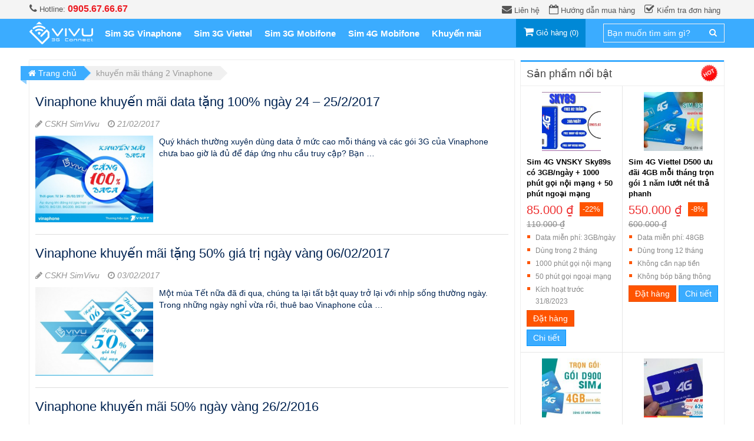

--- FILE ---
content_type: text/html; charset=UTF-8
request_url: https://sim3gvivu.com/tag/khuyen-mai-thang-2-vinaphone
body_size: 9661
content:
<!DOCTYPE html>
<html lang="vi" xmlns:fb="http://www.facebook.com/2008/fbml">
	<head>
	<meta name="google-site-verification" content="uz1R5raTRgS5mpONlcMbnsKbJ7PA5m1thVCfSaEpKiU" />
		<meta http-equiv="Content-Type" content="text/html; charset=utf-8" />
		<meta name="viewport" content="width=device-width, initial-scale=1">
		<meta name="description" content=""/>
		<meta name="keywords" content="" />
		<!-- AUTHOR SHIP -->
		<link href='https://plus.google.com/u/0/114814949269278270166' rel='publisher'/>
		<!-- DUBLIN CORE -->
		<meta name="DC.Title" content="khuyến mãi tháng 2 Vinaphone" />
		<meta name="DC.Creator" content="Hoai Bao" />
		<meta name="DC.Contributor" content="Hoai Bao">
		<meta name="DC.Description" content="" />
		<meta name="DC.Subject" content="" />
		<meta name="DC.Date" content="2017-02-21" />
		<meta name="DC.Type" content="Article" />
		<meta name="DC.Format" content="text/html; charset=UTF-8">
		<meta name="DC.Publisher" content="Sim3gvivu.com">
		<meta name="DC.Identifier" content="Sim3gvivu.com">
		<meta name="DC.Source" content="Sim3gvivu.com">
		<meta name="DC.Rights" content="Sim3gvivu.com">
		<meta name="DC.Language" content="vi-VN">
		
		<!-- GEO META-->
		<meta name="geo.placename" content="535 Điện Biên Phủ, phường 3, Quận 3, Hồ Chí Minh, Vietnam" />
		<meta name="geo.position" content="10.7708420;106.6771760" />
		<meta name="geo.region" content="VN-Hồ Chí Minh" />
		<meta name="ICBM" content="10.7708420, 106.6771760" />
		<meta property="article:publisher" content="https://www.facebook.com/sim3gvivu" />
		<meta property="article:author" content="https://www.facebook.com/sim3gvivu" />
		<link rel="shortcut icon" type="image/png" href="https://sim3gvivu.com/wp-content/uploads/2015/10/favicon-vivu.png">
				<title>khuyến mãi tháng 2 Vinaphone</title>
		<link rel="stylesheet" href="https://sim3gvivu.com/wp-content/themes/sim3g/css/uikit.almost-flat.min.css">
		
		<meta name='robots' content='max-image-preview:large' />
<link rel="alternate" type="application/rss+xml" title="Sim 3G Vivu &raquo; khuyến mãi tháng 2 Vinaphone Tag Feed" href="https://sim3gvivu.com/tag/khuyen-mai-thang-2-vinaphone/feed" />
<script type="text/javascript">
window._wpemojiSettings = {"baseUrl":"https:\/\/s.w.org\/images\/core\/emoji\/14.0.0\/72x72\/","ext":".png","svgUrl":"https:\/\/s.w.org\/images\/core\/emoji\/14.0.0\/svg\/","svgExt":".svg","source":{"concatemoji":"https:\/\/sim3gvivu.com\/wp-includes\/js\/wp-emoji-release.min.js?ver=6.3.7"}};
/*! This file is auto-generated */
!function(i,n){var o,s,e;function c(e){try{var t={supportTests:e,timestamp:(new Date).valueOf()};sessionStorage.setItem(o,JSON.stringify(t))}catch(e){}}function p(e,t,n){e.clearRect(0,0,e.canvas.width,e.canvas.height),e.fillText(t,0,0);var t=new Uint32Array(e.getImageData(0,0,e.canvas.width,e.canvas.height).data),r=(e.clearRect(0,0,e.canvas.width,e.canvas.height),e.fillText(n,0,0),new Uint32Array(e.getImageData(0,0,e.canvas.width,e.canvas.height).data));return t.every(function(e,t){return e===r[t]})}function u(e,t,n){switch(t){case"flag":return n(e,"\ud83c\udff3\ufe0f\u200d\u26a7\ufe0f","\ud83c\udff3\ufe0f\u200b\u26a7\ufe0f")?!1:!n(e,"\ud83c\uddfa\ud83c\uddf3","\ud83c\uddfa\u200b\ud83c\uddf3")&&!n(e,"\ud83c\udff4\udb40\udc67\udb40\udc62\udb40\udc65\udb40\udc6e\udb40\udc67\udb40\udc7f","\ud83c\udff4\u200b\udb40\udc67\u200b\udb40\udc62\u200b\udb40\udc65\u200b\udb40\udc6e\u200b\udb40\udc67\u200b\udb40\udc7f");case"emoji":return!n(e,"\ud83e\udef1\ud83c\udffb\u200d\ud83e\udef2\ud83c\udfff","\ud83e\udef1\ud83c\udffb\u200b\ud83e\udef2\ud83c\udfff")}return!1}function f(e,t,n){var r="undefined"!=typeof WorkerGlobalScope&&self instanceof WorkerGlobalScope?new OffscreenCanvas(300,150):i.createElement("canvas"),a=r.getContext("2d",{willReadFrequently:!0}),o=(a.textBaseline="top",a.font="600 32px Arial",{});return e.forEach(function(e){o[e]=t(a,e,n)}),o}function t(e){var t=i.createElement("script");t.src=e,t.defer=!0,i.head.appendChild(t)}"undefined"!=typeof Promise&&(o="wpEmojiSettingsSupports",s=["flag","emoji"],n.supports={everything:!0,everythingExceptFlag:!0},e=new Promise(function(e){i.addEventListener("DOMContentLoaded",e,{once:!0})}),new Promise(function(t){var n=function(){try{var e=JSON.parse(sessionStorage.getItem(o));if("object"==typeof e&&"number"==typeof e.timestamp&&(new Date).valueOf()<e.timestamp+604800&&"object"==typeof e.supportTests)return e.supportTests}catch(e){}return null}();if(!n){if("undefined"!=typeof Worker&&"undefined"!=typeof OffscreenCanvas&&"undefined"!=typeof URL&&URL.createObjectURL&&"undefined"!=typeof Blob)try{var e="postMessage("+f.toString()+"("+[JSON.stringify(s),u.toString(),p.toString()].join(",")+"));",r=new Blob([e],{type:"text/javascript"}),a=new Worker(URL.createObjectURL(r),{name:"wpTestEmojiSupports"});return void(a.onmessage=function(e){c(n=e.data),a.terminate(),t(n)})}catch(e){}c(n=f(s,u,p))}t(n)}).then(function(e){for(var t in e)n.supports[t]=e[t],n.supports.everything=n.supports.everything&&n.supports[t],"flag"!==t&&(n.supports.everythingExceptFlag=n.supports.everythingExceptFlag&&n.supports[t]);n.supports.everythingExceptFlag=n.supports.everythingExceptFlag&&!n.supports.flag,n.DOMReady=!1,n.readyCallback=function(){n.DOMReady=!0}}).then(function(){return e}).then(function(){var e;n.supports.everything||(n.readyCallback(),(e=n.source||{}).concatemoji?t(e.concatemoji):e.wpemoji&&e.twemoji&&(t(e.twemoji),t(e.wpemoji)))}))}((window,document),window._wpemojiSettings);
</script>
<style type="text/css">
img.wp-smiley,
img.emoji {
	display: inline !important;
	border: none !important;
	box-shadow: none !important;
	height: 1em !important;
	width: 1em !important;
	margin: 0 0.07em !important;
	vertical-align: -0.1em !important;
	background: none !important;
	padding: 0 !important;
}
</style>
	<link rel='stylesheet' id='wp-block-library-css' href='https://sim3gvivu.com/wp-includes/css/dist/block-library/style.min.css?ver=6.3.7' type='text/css' media='all' />
<style id='classic-theme-styles-inline-css' type='text/css'>
/*! This file is auto-generated */
.wp-block-button__link{color:#fff;background-color:#32373c;border-radius:9999px;box-shadow:none;text-decoration:none;padding:calc(.667em + 2px) calc(1.333em + 2px);font-size:1.125em}.wp-block-file__button{background:#32373c;color:#fff;text-decoration:none}
</style>
<style id='global-styles-inline-css' type='text/css'>
body{--wp--preset--color--black: #000000;--wp--preset--color--cyan-bluish-gray: #abb8c3;--wp--preset--color--white: #ffffff;--wp--preset--color--pale-pink: #f78da7;--wp--preset--color--vivid-red: #cf2e2e;--wp--preset--color--luminous-vivid-orange: #ff6900;--wp--preset--color--luminous-vivid-amber: #fcb900;--wp--preset--color--light-green-cyan: #7bdcb5;--wp--preset--color--vivid-green-cyan: #00d084;--wp--preset--color--pale-cyan-blue: #8ed1fc;--wp--preset--color--vivid-cyan-blue: #0693e3;--wp--preset--color--vivid-purple: #9b51e0;--wp--preset--gradient--vivid-cyan-blue-to-vivid-purple: linear-gradient(135deg,rgba(6,147,227,1) 0%,rgb(155,81,224) 100%);--wp--preset--gradient--light-green-cyan-to-vivid-green-cyan: linear-gradient(135deg,rgb(122,220,180) 0%,rgb(0,208,130) 100%);--wp--preset--gradient--luminous-vivid-amber-to-luminous-vivid-orange: linear-gradient(135deg,rgba(252,185,0,1) 0%,rgba(255,105,0,1) 100%);--wp--preset--gradient--luminous-vivid-orange-to-vivid-red: linear-gradient(135deg,rgba(255,105,0,1) 0%,rgb(207,46,46) 100%);--wp--preset--gradient--very-light-gray-to-cyan-bluish-gray: linear-gradient(135deg,rgb(238,238,238) 0%,rgb(169,184,195) 100%);--wp--preset--gradient--cool-to-warm-spectrum: linear-gradient(135deg,rgb(74,234,220) 0%,rgb(151,120,209) 20%,rgb(207,42,186) 40%,rgb(238,44,130) 60%,rgb(251,105,98) 80%,rgb(254,248,76) 100%);--wp--preset--gradient--blush-light-purple: linear-gradient(135deg,rgb(255,206,236) 0%,rgb(152,150,240) 100%);--wp--preset--gradient--blush-bordeaux: linear-gradient(135deg,rgb(254,205,165) 0%,rgb(254,45,45) 50%,rgb(107,0,62) 100%);--wp--preset--gradient--luminous-dusk: linear-gradient(135deg,rgb(255,203,112) 0%,rgb(199,81,192) 50%,rgb(65,88,208) 100%);--wp--preset--gradient--pale-ocean: linear-gradient(135deg,rgb(255,245,203) 0%,rgb(182,227,212) 50%,rgb(51,167,181) 100%);--wp--preset--gradient--electric-grass: linear-gradient(135deg,rgb(202,248,128) 0%,rgb(113,206,126) 100%);--wp--preset--gradient--midnight: linear-gradient(135deg,rgb(2,3,129) 0%,rgb(40,116,252) 100%);--wp--preset--font-size--small: 13px;--wp--preset--font-size--medium: 20px;--wp--preset--font-size--large: 36px;--wp--preset--font-size--x-large: 42px;--wp--preset--spacing--20: 0.44rem;--wp--preset--spacing--30: 0.67rem;--wp--preset--spacing--40: 1rem;--wp--preset--spacing--50: 1.5rem;--wp--preset--spacing--60: 2.25rem;--wp--preset--spacing--70: 3.38rem;--wp--preset--spacing--80: 5.06rem;--wp--preset--shadow--natural: 6px 6px 9px rgba(0, 0, 0, 0.2);--wp--preset--shadow--deep: 12px 12px 50px rgba(0, 0, 0, 0.4);--wp--preset--shadow--sharp: 6px 6px 0px rgba(0, 0, 0, 0.2);--wp--preset--shadow--outlined: 6px 6px 0px -3px rgba(255, 255, 255, 1), 6px 6px rgba(0, 0, 0, 1);--wp--preset--shadow--crisp: 6px 6px 0px rgba(0, 0, 0, 1);}:where(.is-layout-flex){gap: 0.5em;}:where(.is-layout-grid){gap: 0.5em;}body .is-layout-flow > .alignleft{float: left;margin-inline-start: 0;margin-inline-end: 2em;}body .is-layout-flow > .alignright{float: right;margin-inline-start: 2em;margin-inline-end: 0;}body .is-layout-flow > .aligncenter{margin-left: auto !important;margin-right: auto !important;}body .is-layout-constrained > .alignleft{float: left;margin-inline-start: 0;margin-inline-end: 2em;}body .is-layout-constrained > .alignright{float: right;margin-inline-start: 2em;margin-inline-end: 0;}body .is-layout-constrained > .aligncenter{margin-left: auto !important;margin-right: auto !important;}body .is-layout-constrained > :where(:not(.alignleft):not(.alignright):not(.alignfull)){max-width: var(--wp--style--global--content-size);margin-left: auto !important;margin-right: auto !important;}body .is-layout-constrained > .alignwide{max-width: var(--wp--style--global--wide-size);}body .is-layout-flex{display: flex;}body .is-layout-flex{flex-wrap: wrap;align-items: center;}body .is-layout-flex > *{margin: 0;}body .is-layout-grid{display: grid;}body .is-layout-grid > *{margin: 0;}:where(.wp-block-columns.is-layout-flex){gap: 2em;}:where(.wp-block-columns.is-layout-grid){gap: 2em;}:where(.wp-block-post-template.is-layout-flex){gap: 1.25em;}:where(.wp-block-post-template.is-layout-grid){gap: 1.25em;}.has-black-color{color: var(--wp--preset--color--black) !important;}.has-cyan-bluish-gray-color{color: var(--wp--preset--color--cyan-bluish-gray) !important;}.has-white-color{color: var(--wp--preset--color--white) !important;}.has-pale-pink-color{color: var(--wp--preset--color--pale-pink) !important;}.has-vivid-red-color{color: var(--wp--preset--color--vivid-red) !important;}.has-luminous-vivid-orange-color{color: var(--wp--preset--color--luminous-vivid-orange) !important;}.has-luminous-vivid-amber-color{color: var(--wp--preset--color--luminous-vivid-amber) !important;}.has-light-green-cyan-color{color: var(--wp--preset--color--light-green-cyan) !important;}.has-vivid-green-cyan-color{color: var(--wp--preset--color--vivid-green-cyan) !important;}.has-pale-cyan-blue-color{color: var(--wp--preset--color--pale-cyan-blue) !important;}.has-vivid-cyan-blue-color{color: var(--wp--preset--color--vivid-cyan-blue) !important;}.has-vivid-purple-color{color: var(--wp--preset--color--vivid-purple) !important;}.has-black-background-color{background-color: var(--wp--preset--color--black) !important;}.has-cyan-bluish-gray-background-color{background-color: var(--wp--preset--color--cyan-bluish-gray) !important;}.has-white-background-color{background-color: var(--wp--preset--color--white) !important;}.has-pale-pink-background-color{background-color: var(--wp--preset--color--pale-pink) !important;}.has-vivid-red-background-color{background-color: var(--wp--preset--color--vivid-red) !important;}.has-luminous-vivid-orange-background-color{background-color: var(--wp--preset--color--luminous-vivid-orange) !important;}.has-luminous-vivid-amber-background-color{background-color: var(--wp--preset--color--luminous-vivid-amber) !important;}.has-light-green-cyan-background-color{background-color: var(--wp--preset--color--light-green-cyan) !important;}.has-vivid-green-cyan-background-color{background-color: var(--wp--preset--color--vivid-green-cyan) !important;}.has-pale-cyan-blue-background-color{background-color: var(--wp--preset--color--pale-cyan-blue) !important;}.has-vivid-cyan-blue-background-color{background-color: var(--wp--preset--color--vivid-cyan-blue) !important;}.has-vivid-purple-background-color{background-color: var(--wp--preset--color--vivid-purple) !important;}.has-black-border-color{border-color: var(--wp--preset--color--black) !important;}.has-cyan-bluish-gray-border-color{border-color: var(--wp--preset--color--cyan-bluish-gray) !important;}.has-white-border-color{border-color: var(--wp--preset--color--white) !important;}.has-pale-pink-border-color{border-color: var(--wp--preset--color--pale-pink) !important;}.has-vivid-red-border-color{border-color: var(--wp--preset--color--vivid-red) !important;}.has-luminous-vivid-orange-border-color{border-color: var(--wp--preset--color--luminous-vivid-orange) !important;}.has-luminous-vivid-amber-border-color{border-color: var(--wp--preset--color--luminous-vivid-amber) !important;}.has-light-green-cyan-border-color{border-color: var(--wp--preset--color--light-green-cyan) !important;}.has-vivid-green-cyan-border-color{border-color: var(--wp--preset--color--vivid-green-cyan) !important;}.has-pale-cyan-blue-border-color{border-color: var(--wp--preset--color--pale-cyan-blue) !important;}.has-vivid-cyan-blue-border-color{border-color: var(--wp--preset--color--vivid-cyan-blue) !important;}.has-vivid-purple-border-color{border-color: var(--wp--preset--color--vivid-purple) !important;}.has-vivid-cyan-blue-to-vivid-purple-gradient-background{background: var(--wp--preset--gradient--vivid-cyan-blue-to-vivid-purple) !important;}.has-light-green-cyan-to-vivid-green-cyan-gradient-background{background: var(--wp--preset--gradient--light-green-cyan-to-vivid-green-cyan) !important;}.has-luminous-vivid-amber-to-luminous-vivid-orange-gradient-background{background: var(--wp--preset--gradient--luminous-vivid-amber-to-luminous-vivid-orange) !important;}.has-luminous-vivid-orange-to-vivid-red-gradient-background{background: var(--wp--preset--gradient--luminous-vivid-orange-to-vivid-red) !important;}.has-very-light-gray-to-cyan-bluish-gray-gradient-background{background: var(--wp--preset--gradient--very-light-gray-to-cyan-bluish-gray) !important;}.has-cool-to-warm-spectrum-gradient-background{background: var(--wp--preset--gradient--cool-to-warm-spectrum) !important;}.has-blush-light-purple-gradient-background{background: var(--wp--preset--gradient--blush-light-purple) !important;}.has-blush-bordeaux-gradient-background{background: var(--wp--preset--gradient--blush-bordeaux) !important;}.has-luminous-dusk-gradient-background{background: var(--wp--preset--gradient--luminous-dusk) !important;}.has-pale-ocean-gradient-background{background: var(--wp--preset--gradient--pale-ocean) !important;}.has-electric-grass-gradient-background{background: var(--wp--preset--gradient--electric-grass) !important;}.has-midnight-gradient-background{background: var(--wp--preset--gradient--midnight) !important;}.has-small-font-size{font-size: var(--wp--preset--font-size--small) !important;}.has-medium-font-size{font-size: var(--wp--preset--font-size--medium) !important;}.has-large-font-size{font-size: var(--wp--preset--font-size--large) !important;}.has-x-large-font-size{font-size: var(--wp--preset--font-size--x-large) !important;}
.wp-block-navigation a:where(:not(.wp-element-button)){color: inherit;}
:where(.wp-block-post-template.is-layout-flex){gap: 1.25em;}:where(.wp-block-post-template.is-layout-grid){gap: 1.25em;}
:where(.wp-block-columns.is-layout-flex){gap: 2em;}:where(.wp-block-columns.is-layout-grid){gap: 2em;}
.wp-block-pullquote{font-size: 1.5em;line-height: 1.6;}
</style>
<link rel='stylesheet' id='upw_theme_standard-css' href='https://sim3gvivu.com/wp-content/plugins/ultimate-posts-widget/css/upw-theme-standard.min.css?ver=6.3.7' type='text/css' media='all' />
<link rel='stylesheet' id='cyclone-template-style-default-css' href='https://sim3gvivu.com/wp-content/plugins/cyclone-slider-2/templates/default/style.css?ver=2.10.0' type='text/css' media='all' />
<script type='text/javascript' src='https://sim3gvivu.com/wp-content/themes/sim3g/js/jquery-1.10.2.min.js?ver=1.10.2' id='jquery-js'></script>
<link rel="https://api.w.org/" href="https://sim3gvivu.com/wp-json/" /><link rel="alternate" type="application/json" href="https://sim3gvivu.com/wp-json/wp/v2/tags/160" /><link rel="EditURI" type="application/rsd+xml" title="RSD" href="https://sim3gvivu.com/xmlrpc.php?rsd" />
<meta name="generator" content="WordPress 6.3.7" />
				<link rel="stylesheet" href="https://sim3gvivu.com/wp-content/themes/sim3g/style.css?ver=1.4.7">
		<link rel="stylesheet" href="https://sim3gvivu.com/wp-content/themes/sim3g/css/slick.css"/>
		<link rel="stylesheet" href="https://sim3gvivu.com/wp-content/themes/sim3g/css/slick-theme.css"/>
		<link rel="stylesheet" href="https://sim3gvivu.com/wp-content/themes/sim3g/css/scroll-up.css">
		
	</head>
	<body>
		<div id="top_bar">
			<div class="uk-container uk-container-center">
				<div class="uk-grid uk-grid-small">
					<div class="uk-width-large-3-10">
						<div class="item uk-text-left">
							<div class="hotline"><i class="uk-icon-phone" style="font-size:16px;"></i> <span class="uk-visible-large">Hotline:</span> <b>0905.67.66.67</b></div>
						</div>
					</div>
					<div class="uk-width-large-7-10 uk-visible-large">
						<nav class="uk-navbar header-right uk-text-center">
							<div class="uk-navbar-flip">
								<ul class="top_bar-menu"><li id="menu-item-451" class="menu-item menu-item-type-post_type menu-item-object-page menu-item-451"><a href="https://sim3gvivu.com/lien-he"><h2 class="nav_label"><i class="uk-icon-envelope" style="font-size:17px;"></i> Liên hệ</h2></a></li>
<li id="menu-item-1454" class="menu-item menu-item-type-post_type menu-item-object-page menu-item-1454"><a href="https://sim3gvivu.com/huong-dan-mua-hang"><h2 class="nav_label"><i class="uk-icon-calendar-o" style="font-size:17px;"></i> Hướng dẫn mua hàng</h2></a></li>
<li id="menu-item-1152" class="menu-item menu-item-type-post_type menu-item-object-page menu-item-1152"><a href="https://sim3gvivu.com/kiem-tra-don-hang"><h2 class="nav_label"><i class="uk-icon-check-square-o" style="font-size:18px;"></i> Kiểm tra đơn hàng</h2></a></li>
</ul>							</div>
						</nav>
					</div>
				</div>
			</div>
		</div>
		<div id="wrap_header">
			<header id="header">
								
				<div class="uk-container uk-container-center">
					<div class="uk-grid uk-grid-collapse">
						<div class="uk-width-large-2-10 uk-width-medium-2-4 uk-width-2-4 col_header">
							
						</div>
						<div class="uk-width-large-4-10 uk-width-medium-1-4 uk-width-1-4 meta">
							
						</div>
					</div>
				</div>
				<!-- This is the off-canvas sidebar -->
				<div id="nav_sidebar" class="uk-offcanvas">
					<div class="uk-offcanvas-bar">
						<ul class="uk-nav uk-nav-offcanvas" data-uk-nav>
														<li class="uk-nav-divider"></li>
							<li id="menu-item-122" class="menu-item menu-item-type-taxonomy menu-item-object-category menu-item-122"><a href="https://sim3gvivu.com/sim-3g-vinaphone"><h2 class="nav_label">Sim 3G Vinaphone</h2></a></li>
<li id="menu-item-121" class="menu-item menu-item-type-taxonomy menu-item-object-category menu-item-121"><a href="https://sim3gvivu.com/sim-3g-viettel"><h2 class="nav_label">Sim 3G Viettel</h2></a></li>
<li id="menu-item-120" class="menu-item menu-item-type-taxonomy menu-item-object-category menu-item-120"><a href="https://sim3gvivu.com/sim-3g-mobifone"><h2 class="nav_label">Sim 3G Mobifone</h2></a></li>
<li id="menu-item-3093" class="menu-item menu-item-type-taxonomy menu-item-object-category menu-item-3093"><a href="https://sim3gvivu.com/sim-4g-mobifone"><h2 class="nav_label">Sim 4G Mobifone</h2></a></li>
<li id="menu-item-1450" class="menu-item menu-item-type-taxonomy menu-item-object-news_cat menu-item-has-children menu-item-1450"><a href="https://sim3gvivu.com/khuyen-mai"><h2 class="nav_label">Khuyến mãi</h2></a>
<ul class="sub-menu">
	<li id="menu-item-1451" class="menu-item menu-item-type-taxonomy menu-item-object-news_cat menu-item-1451"><a href="https://sim3gvivu.com/khuyen-mai-mobifone"><h2 class="nav_label">Khuyến mãi Mobifone</h2></a></li>
	<li id="menu-item-1452" class="menu-item menu-item-type-taxonomy menu-item-object-news_cat menu-item-1452"><a href="https://sim3gvivu.com/khuyen-mai-viettel"><h2 class="nav_label">Khuyến mãi Viettel</h2></a></li>
	<li id="menu-item-1453" class="menu-item menu-item-type-taxonomy menu-item-object-news_cat menu-item-1453"><a href="https://sim3gvivu.com/khuyen-mai-vina"><h2 class="nav_label">Khuyến mãi Vinaphone</h2></a></li>
</ul>
</li>
						</ul>
					</div>
				</div>
				
				<div class="main-menu">
					<div class="uk-container uk-container-center">
						<div class="uk-grid uk-grid-collapse">
							<div class="uk-hidden-large uk-width-1-4">
								<div class="uk-hidden-large">
									<a href="#" class="uk-navbar-toggle" data-uk-offcanvas="{target:'#nav_sidebar'}" style="padding-left:0px; font-size:26px;"></a>
								</div> 
							</div>
							<div class="uk-width-large-1-10 uk-width-2-4 col_header">
								<div class="logo">
									<a href="https://sim3gvivu.com" title="">
									<img src="https://sim3gvivu.com/wp-content/uploads/2016/06/logo-sim3gvivu.png" alt="" class=""/>
									</a>
									<h1 style="display:none;">khuyến mãi tháng 2 Vinaphone</h1>
								</div>
							</div>
							<div class="uk-width-large-6-10 uk-width-medium-6-10 uk-visible-large col_header">
								<nav class="uk-navbar">
									<ul id="navbar-mobile" class="uk-navbar-nav">
										<li id="menu-item-122" class="menu-item menu-item-type-taxonomy menu-item-object-category menu-item-122"><a href="https://sim3gvivu.com/sim-3g-vinaphone"><h2 class="nav_label">Sim 3G Vinaphone</h2></a></li>
<li id="menu-item-121" class="menu-item menu-item-type-taxonomy menu-item-object-category menu-item-121"><a href="https://sim3gvivu.com/sim-3g-viettel"><h2 class="nav_label">Sim 3G Viettel</h2></a></li>
<li id="menu-item-120" class="menu-item menu-item-type-taxonomy menu-item-object-category menu-item-120"><a href="https://sim3gvivu.com/sim-3g-mobifone"><h2 class="nav_label">Sim 3G Mobifone</h2></a></li>
<li id="menu-item-3093" class="menu-item menu-item-type-taxonomy menu-item-object-category menu-item-3093"><a href="https://sim3gvivu.com/sim-4g-mobifone"><h2 class="nav_label">Sim 4G Mobifone</h2></a></li>
<li id="menu-item-1450" class="menu-item menu-item-type-taxonomy menu-item-object-news_cat menu-item-has-children menu-item-1450"><a href="https://sim3gvivu.com/khuyen-mai"><h2 class="nav_label">Khuyến mãi</h2></a>
<ul class="sub-menu">
	<li id="menu-item-1451" class="menu-item menu-item-type-taxonomy menu-item-object-news_cat menu-item-1451"><a href="https://sim3gvivu.com/khuyen-mai-mobifone"><h2 class="nav_label">Khuyến mãi Mobifone</h2></a></li>
	<li id="menu-item-1452" class="menu-item menu-item-type-taxonomy menu-item-object-news_cat menu-item-1452"><a href="https://sim3gvivu.com/khuyen-mai-viettel"><h2 class="nav_label">Khuyến mãi Viettel</h2></a></li>
	<li id="menu-item-1453" class="menu-item menu-item-type-taxonomy menu-item-object-news_cat menu-item-1453"><a href="https://sim3gvivu.com/khuyen-mai-vina"><h2 class="nav_label">Khuyến mãi Vinaphone</h2></a></li>
</ul>
</li>
									</ul>
									
								</nav>
							</div>
							<div class="uk-width-large-1-10 uk-width-1-4">
								<div id="cart_anchor" class="item cart">
									<a href="https://sim3gvivu.com/chi-tiet-gio-hang"><i class="uk-icon-shopping-cart" style="font-size:18px;"></i> <span class="uk-visible-large">Giỏ hàng</span></a> (<span id="cart_num_item">0</span>)
								</div>
							</div>
							<div class="uk-width-large-2-10 uk-width-1-1">
								<form id="f_search" class="uk-form item hidden_scroll" method="get" action="https://sim3gvivu.com">
									<div class="">
										<input type="text" value="" placeholder="Bạn muốn tìm sim gì?" class="form-control" name="s" id="keyword_search" style="width:100%;"/>
										<input type="hidden" value="post" name="post_type" />
									</div>
									<div class="" style="">
										<button type="submit" id="searchsubmit" class="uk-button uk-button-primary" style=""><i class="uk-icon-search"></i></button>
									</div>
								</form>
							</div>
						</div>
					</div>
				</div>
			</header>
		</div>
		<div class="uk-container uk-container-center wrap_content">
	<div class="uk-grid uk-grid-small">
		<div class="uk-width-large-7-10">
			<div class="main_content">
				<div class="archive">
					<ol class="uk-breadcrumb" vocab="http://schema.org/" typeof="BreadcrumbList"><li property="itemListElement" typeof="ListItem"><a href="https://sim3gvivu.com" property="item" typeof="WebPage"><i class="uk-icon-home"></i> <span property="name">Trang chủ</span></a></li><li class="uk-hidden-small" property="itemListElement" typeof="ListItem"><span property="name">khuyến mãi tháng 2 Vinaphone</span></li></ol>		<div class="uk-overflow-container uk-text-center" style="margin-bottom:15px;">
</div>
					<div class="item-list">
		<h3 class="heading">
			<a href="https://sim3gvivu.com/vinaphone-khuyen-mai-data-tang-100-ngay-24-252.html">Vinaphone khuyến mãi data tặng 100% ngày 24 &#8211; 25/2/2017</a>
		</h3>
		<em class="meta"><i class="uk-icon-pencil"></i> CSKH SimVivu <span style="margin-left:10px;"><i class="uk-icon-clock-o"></i> 21/02/2017</span></em>
	<div class="d-cell">
		<div class="wrap_img">
			<a href="https://sim3gvivu.com/vinaphone-khuyen-mai-data-tang-100-ngay-24-252.html"><img width="500" height="368" src="https://sim3gvivu.com/wp-content/uploads/2017/02/vinaphone-khuyen-mai-data-tang-100-ngay-24-252-500x368.jpg" class="media-object wp-post-image" alt="Vinaphone khuyến mãi data tặng 100% ngày 24 - 25/2" decoding="async" fetchpriority="high" srcset="https://sim3gvivu.com/wp-content/uploads/2017/02/vinaphone-khuyen-mai-data-tang-100-ngay-24-252-500x368.jpg 500w, https://sim3gvivu.com/wp-content/uploads/2017/02/vinaphone-khuyen-mai-data-tang-100-ngay-24-252.jpg 600w" sizes="(max-width: 500px) 100vw, 500px" /></a>
		</div>
	</div>
	<div class="d-cell text">
		<span class="item-body">
			<p>Quý khách thường xuyên dùng data ở mức cao mỗi tháng và các gói 3G của Vinaphone chưa bao giờ là đủ để đáp ứng nhu cầu truy cập? Bạn &#8230;</p>
		</span>
	</div>
</div><div class="item-list">
		<h3 class="heading">
			<a href="https://sim3gvivu.com/vinaphone-khuyen-mai-tang-50-the-nap-ngay-vang-0602.html">Vinaphone khuyến mãi tặng 50% giá trị ngày vàng 06/02/2017</a>
		</h3>
		<em class="meta"><i class="uk-icon-pencil"></i> CSKH SimVivu <span style="margin-left:10px;"><i class="uk-icon-clock-o"></i> 03/02/2017</span></em>
	<div class="d-cell">
		<div class="wrap_img">
			<a href="https://sim3gvivu.com/vinaphone-khuyen-mai-tang-50-the-nap-ngay-vang-0602.html"><img width="500" height="411" src="https://sim3gvivu.com/wp-content/uploads/2017/02/vinaphone-khuyen-mai-50-gia-tri-the-nap-ngay-vang-0602-4-500x411.jpg" class="media-object wp-post-image" alt="Vinaphone tặng 50% giá trị thẻ nạp ngày vàng 06/02" decoding="async" srcset="https://sim3gvivu.com/wp-content/uploads/2017/02/vinaphone-khuyen-mai-50-gia-tri-the-nap-ngay-vang-0602-4-500x411.jpg 500w, https://sim3gvivu.com/wp-content/uploads/2017/02/vinaphone-khuyen-mai-50-gia-tri-the-nap-ngay-vang-0602-4.jpg 600w" sizes="(max-width: 500px) 100vw, 500px" /></a>
		</div>
	</div>
	<div class="d-cell text">
		<span class="item-body">
			<p>Một mùa Tết nữa đã đi qua, chúng ta lại tất bật quay trở lại với nhịp sống thường ngày. Trong những ngày nghỉ vừa rồi, thuê bao Vinaphone của &#8230;</p>
		</span>
	</div>
</div><div class="item-list">
		<h3 class="heading">
			<a href="https://sim3gvivu.com/vinaphone-khuyen-mai-50-ngay-vang-262.html">Vinaphone khuyến mãi 50% ngày vàng 26/2/2016</a>
		</h3>
		<em class="meta"><i class="uk-icon-pencil"></i> admin <span style="margin-left:10px;"><i class="uk-icon-clock-o"></i> 25/02/2016</span></em>
	<div class="d-cell">
		<div class="wrap_img">
			<a href="https://sim3gvivu.com/vinaphone-khuyen-mai-50-ngay-vang-262.html"><img width="460" height="460" src="https://sim3gvivu.com/wp-content/uploads/2016/02/khuyen-mai-vinaphone-ngay-26-2.jpg" class="media-object wp-post-image" alt="" decoding="async" srcset="https://sim3gvivu.com/wp-content/uploads/2016/02/khuyen-mai-vinaphone-ngay-26-2.jpg 460w, https://sim3gvivu.com/wp-content/uploads/2016/02/khuyen-mai-vinaphone-ngay-26-2-150x150.jpg 150w" sizes="(max-width: 460px) 100vw, 460px" /></a>
		</div>
	</div>
	<div class="d-cell text">
		<span class="item-body">
			<p>Đã rất lâu rồi nhà mạng VNPT &#8211; Vinaphone mới triển khai chương trình khuyến mãi nạp thẻ dành cho tất cả các thuê bao trả trước đang hoạt động &#8230;</p>
		</span>
	</div>
</div><div class="item-list">
		<h3 class="heading">
			<a href="https://sim3gvivu.com/vinaphone-khuyen-mai-tang-65-the-nap-ngay-232.html">Vinaphone khuyến mãi 65% thẻ nạp ngày 23/2/2016</a>
		</h3>
		<em class="meta"><i class="uk-icon-pencil"></i> admin <span style="margin-left:10px;"><i class="uk-icon-clock-o"></i> 22/02/2016</span></em>
	<div class="d-cell">
		<div class="wrap_img">
			<a href="https://sim3gvivu.com/vinaphone-khuyen-mai-tang-65-the-nap-ngay-232.html"><img width="500" height="500" src="https://sim3gvivu.com/wp-content/uploads/2016/02/Vinaphone-khuyen-mai-ngay-23-2-500x500.png" class="media-object wp-post-image" alt="" decoding="async" loading="lazy" srcset="https://sim3gvivu.com/wp-content/uploads/2016/02/Vinaphone-khuyen-mai-ngay-23-2-500x500.png 500w, https://sim3gvivu.com/wp-content/uploads/2016/02/Vinaphone-khuyen-mai-ngay-23-2-150x150.png 150w, https://sim3gvivu.com/wp-content/uploads/2016/02/Vinaphone-khuyen-mai-ngay-23-2.png 960w" sizes="(max-width: 500px) 100vw, 500px" /></a>
		</div>
	</div>
	<div class="d-cell text">
		<span class="item-body">
			<p>Nhà mạng VNPT luôn có những chương trình khuyến mãi rất bất ngờ dành cho khách hàng và chương trình Vinaphone khuyến mãi tặng 65% ngày 23/2 này cũng vậy. &#8230;</p>
		</span>
	</div>
</div><div class="item-list">
		<h3 class="heading">
			<a href="https://sim3gvivu.com/vinaphone-khuyen-mai-tang-50-ngay-1722016.html">Vinaphone khuyến mãi tặng 50% ngày 17/2/2016</a>
		</h3>
		<em class="meta"><i class="uk-icon-pencil"></i> admin <span style="margin-left:10px;"><i class="uk-icon-clock-o"></i> 16/02/2016</span></em>
	<div class="d-cell">
		<div class="wrap_img">
			<a href="https://sim3gvivu.com/vinaphone-khuyen-mai-tang-50-ngay-1722016.html"><img width="460" height="460" src="https://sim3gvivu.com/wp-content/uploads/2016/02/Khuyen-mai-Vinphone-ngay-17-2.jpg" class="media-object wp-post-image" alt="" decoding="async" loading="lazy" srcset="https://sim3gvivu.com/wp-content/uploads/2016/02/Khuyen-mai-Vinphone-ngay-17-2.jpg 460w, https://sim3gvivu.com/wp-content/uploads/2016/02/Khuyen-mai-Vinphone-ngay-17-2-150x150.jpg 150w" sizes="(max-width: 460px) 100vw, 460px" /></a>
		</div>
	</div>
	<div class="d-cell text">
		<span class="item-body">
			<p>Nhằm giúp quý khách hàng có thêm chi phí sử dụng trong dịp đầu năm mới 2016, nhà mạng đã triển khai chương trình khuyến mãi tặng 50% thẻ nạp &#8230;</p>
		</span>
	</div>
</div>													<div class="uk-overflow-container uk-text-center" style="margin-top:10px; margin-bottom:15px;">
</div>
				</div>
			</div>
		</div>
				<div class="uk-width-large-3-10">
			<div class="widget">
			<h3 class="widget-title"><span>Sản phẩm nổi bật </span><img src="https://sim3gvivu.com/wp-content/themes/sim3g/img/hot.png" alt="Sản phẩm nổi bật" style="max-width:30px; margin-top:4px; float:right;"/></h3>
			<div class="widget-body">
				<ul class="uk-grid uk-grid-small side_product" data-uk-grid-match>
					<li class="uk-width-small-1-2 uk-width-1-2 item product">
	<div class="">
				<div class="media uk-text-center">
			<a href="https://sim3gvivu.com/sim-4g-vnsky-sky89s-uu-dai.html">
			<img width="150" height="150" src="https://sim3gvivu.com/wp-content/uploads/2023/08/sim-sky89s-150x150.jpg" class=" wp-post-image" alt="" decoding="async" loading="lazy" />			</a>
		</div>
		<div class="text">
			<a href="https://sim3gvivu.com/sim-4g-vnsky-sky89s-uu-dai.html">Sim 4G VNSKY Sky89s có 3GB/ngày + 1000 phút gọi nội mạng + 50 phút ngoại mạng</a>
			<div class="meta">
				<div class="price_wrap">
					<div class="d-cell">
						<div class="price">85.000 ₫</div>
					</div>
					<div class="d-cell"><div class="discount">-22%</div></div>
											<div style="">
							<div class="old_price">110.000 ₫</div>
						</div>
									</div>
				<div class="info"><p>Data miễn phí: 3GB/ngày</p>
<p>Dùng trong 2 tháng</p>
<p>1000 phút gọi nội mạng</p>
<p>50 phút gọi ngoại mạng</p>
<p>Kích hoạt trước 31/8/2023</p>
</div>
			</div>
		</div>
					<input type="hidden" name="qty" value="1" />
			<div class="add_to_cart" data-id="4972">Đặt hàng</div>
			<a href="https://sim3gvivu.com/sim-4g-vnsky-sky89s-uu-dai.html" class="readmore_product">Chi tiết</a>
			</div>
</li><li class="uk-width-small-1-2 uk-width-1-2 item product">
	<div class="">
				<div class="media uk-text-center">
			<a href="https://sim3gvivu.com/sim-4g-viettel-d500-uu-dai-4gb-moi-thang.html">
			<img width="150" height="150" src="https://sim3gvivu.com/wp-content/uploads/2018/04/sim-4g-d500-mang-viettel-150x150.jpg" class=" wp-post-image" alt="Sim 4G Viettel D500 ưu đãi 4GB mỗi tháng trọn gói 12 tháng lướt nét thả phanh" decoding="async" loading="lazy" />			</a>
		</div>
		<div class="text">
			<a href="https://sim3gvivu.com/sim-4g-viettel-d500-uu-dai-4gb-moi-thang.html">Sim 4G Viettel D500 ưu đãi 4GB mỗi tháng trọn gói 1 năm lướt nét thả phanh</a>
			<div class="meta">
				<div class="price_wrap">
					<div class="d-cell">
						<div class="price">550.000 ₫</div>
					</div>
					<div class="d-cell"><div class="discount">-8%</div></div>
											<div style="">
							<div class="old_price">600.000 ₫</div>
						</div>
									</div>
				<div class="info"><p>Data miễn phí: 48GB</p>
<p>Dùng trong 12 tháng</p>
<p>Không cần nạp tiền</p>
<p>Không bóp băng thông</p>
</div>
			</div>
		</div>
					<input type="hidden" name="qty" value="1" />
			<div class="add_to_cart" data-id="3989">Đặt hàng</div>
			<a href="https://sim3gvivu.com/sim-4g-viettel-d500-uu-dai-4gb-moi-thang.html" class="readmore_product">Chi tiết</a>
			</div>
</li><li class="uk-width-small-1-2 uk-width-1-2 item product">
	<div class="">
				<div class="media uk-text-center">
			<a href="https://sim3gvivu.com/sim-4g-viettel-d900-uu-dai-7gb-thang.html">
			<img width="150" height="150" src="https://sim3gvivu.com/wp-content/uploads/2018/04/sim-4g-viettel-d900-150x150.jpg" class=" wp-post-image" alt="Sim 4G Viettel D900 ưu đãi 7GB/ tháng trọn gói, dùng 1 năm" decoding="async" loading="lazy" />			</a>
		</div>
		<div class="text">
			<a href="https://sim3gvivu.com/sim-4g-viettel-d900-uu-dai-7gb-thang.html">Sim 4G Viettel D900 ưu đãi 7GB/ tháng trọn gói, dùng 1 năm</a>
			<div class="meta">
				<div class="price_wrap">
					<div class="d-cell">
						<div class="price">850.000 ₫</div>
					</div>
					<div class="d-cell"><div class="discount">-5%</div></div>
											<div style="">
							<div class="old_price">900.000 ₫</div>
						</div>
									</div>
				<div class="info"><p>Data miễn phí: 84GB</p>
<p>Dùng trong 12 tháng</p>
<p>Không cần nạp tiền</p>
<p>Không bóp băng thông</p>
</div>
			</div>
		</div>
					<input type="hidden" name="qty" value="1" />
			<div class="add_to_cart" data-id="3994">Đặt hàng</div>
			<a href="https://sim3gvivu.com/sim-4g-viettel-d900-uu-dai-7gb-thang.html" class="readmore_product">Chi tiết</a>
			</div>
</li><li class="uk-width-small-1-2 uk-width-1-2 item product">
	<div class="">
				<div class="media uk-text-center">
			<a href="https://sim3gvivu.com/sim-4g-mobifone-62gb-thang.html">
			<img width="150" height="150" src="https://sim3gvivu.com/wp-content/uploads/2017/09/1Sim-4g-mobifone-62gb-thang-150x150.jpg" class=" wp-post-image" alt="Sim 4G Mobifone ưu đãi 62GB/tháng lướt web tẹt ga, xem phim tốc độ cao" decoding="async" loading="lazy" />			</a>
		</div>
		<div class="text">
			<a href="https://sim3gvivu.com/sim-4g-mobifone-62gb-thang.html">Sim 4G Mobifone ưu đãi 62GB/tháng lướt web tẹt ga, xem phim tốc độ cao</a>
			<div class="meta">
				<div class="price_wrap">
					<div class="d-cell">
						<div class="price">290.000 ₫</div>
					</div>
					<div class="d-cell"><div class="discount">-19%</div></div>
											<div style="">
							<div class="old_price">359.000 ₫</div>
						</div>
									</div>
				<div class="info"></div>
			</div>
		</div>
					<div class="out_stock"><i class="uk-icon-flag-o"></i> Tạm hết hàng</div>
				</div>
</li>				</ul>
			</div>
		</div>
		<div class="widget">
			<div class="widget-body">
			<div class="uk-overflow-container uk-text-center"></div>
			</div>
		</div>
		</div>	</div>
</div>
<footer id="footer">
	<nav class="uk-navbar">
		<div class="main-menu uk-visible-large">
			<div class="uk-container uk-container-center">
				<ul id="navbar-footer" class="uk-navbar-nav">
					<li id="menu-item-431" class="menu-item menu-item-type-custom menu-item-object-custom menu-item-home menu-item-431"><a href="https://sim3gvivu.com/"><h2 class="nav_label">Sim 3G giá rẻ</h2></a></li>
<li id="menu-item-441" class="menu-item menu-item-type-taxonomy menu-item-object-category menu-item-441"><a href="https://sim3gvivu.com/sim-3g-cho-ipad"><h2 class="nav_label">Sim 3G cho iPad</h2></a></li>
<li id="menu-item-442" class="menu-item menu-item-type-taxonomy menu-item-object-category menu-item-442"><a href="https://sim3gvivu.com/sim-3g-vinaphone"><h2 class="nav_label">Sim 3G Vinaphone</h2></a></li>
<li id="menu-item-443" class="menu-item menu-item-type-taxonomy menu-item-object-category menu-item-443"><a href="https://sim3gvivu.com/sim-3g-viettel"><h2 class="nav_label">Sim 3G Viettel</h2></a></li>
<li id="menu-item-444" class="menu-item menu-item-type-taxonomy menu-item-object-category menu-item-444"><a href="https://sim3gvivu.com/sim-3g-mobifone"><h2 class="nav_label">Sim 3G Mobifone</h2></a></li>
<li id="menu-item-445" class="menu-item menu-item-type-taxonomy menu-item-object-category menu-item-445"><a href="https://sim3gvivu.com/bo-router-wifi-3g"><h2 class="nav_label">Bộ Router Wifi 3G</h2></a></li>
				</ul>
			</div>
		</div>
		
	</nav>
	<div class="uk-container uk-container-center">
		<div class="uk-grid uk-grid-small">
						<div class="uk-width-medium-2-5 footer_col">
				<div class="label">Liên hệ</div>
				<p>Dịch vụ Viễn Thông - Sim Số</p>
				<p>
					<i class="icon uk-icon-map-marker"></i> P3, Q3, Tp.HCM
				</p>
				<p>
					<i class="icon uk-icon-map-marker"></i> Thanh Khê - Đà Nẵng
				</p>
										
			</div>
			<div class="uk-width-medium-1-5 footer_col">
				<div class="label">Thông tin</div>
				<p><i class="icon uk-icon-info-circle"></i> <a href="/lien-he">Giới thiệu công ty</a></p>
				<p><i class="icon uk-icon-shopping-cart"></i> <a href="/huong-dan-mua-hang">Hướng dẫn mua hàng</a></p>
				<p><i class="icon uk-icon-truck"></i> <a href="/huong-dan-thanh-toan-nhan-hang-sim-3g">Giao hàng & thanh toán</a></p>
				<p><i class="icon uk-icon-info-circle"></i> <a href="/chinh-sach-quy-dinh-chung">Chính sách & Quy định chung</a></p>
				<p><i class="icon uk-icon-reply"></i> <a href="/chinh-sach-doi-tra-hang">Chính sách đổi/trả hàng</a></p>
				<p><i class="icon uk-icon-shield"></i> <a href="/bao-mat-thong-tin">Bảo mật thông tin</a></p>
			</div>
			<div class="uk-width-medium-1-5 footer_col">
				<div class="label">Dịch vụ khách hàng</div>
				<p><a href="https://sim3gvivu.com/san-pham-moi">Sản phẩm mới</a></p>
				<p><a href="https://sim3gvivu.com/tin-tuc">Tin tức</a></p>
				<p><a href="https://sim3gvivu.com/khuyen-mai">Khuyến mãi</a></p>
				<p><a href="https://sim3gvivu.com/kiem-tra-don-hang">Kiểm tra đơn hàng</a></p>
			</div>
			<div class="uk-width-medium-1-5 footer_col social_networks">
								<div style="">
					<div class="label" style="">Một thành viên của </div>
					
				</div>
				
			</div>
		</div>
		
	</div>
	<div class="copyright">
		<div class="uk-container uk-container-center">
			<div class="uk-grid uk-grid-small">
				<div class="uk-width-medium-1-2">
					Copyright © 2024 <a href="https://sim3gvivu.com/">Sim3gVivu.com</a>
				</div>
				<div class="uk-width-medium-1-2 uk-text-right">
					
				</div>
			</div>
		</div>
	</div>
</footer>
<a href="#" class="scrollToTop"><i class="uk-icon-play"></i></a>
<script type='text/javascript' src='https://sim3gvivu.com/wp-content/plugins/cyclone-slider-2/libs/cycle2/jquery.cycle2.min.js?ver=2.10.0' id='jquery-cycle2-js'></script>
<script type='text/javascript' src='https://sim3gvivu.com/wp-content/plugins/cyclone-slider-2/js/client.js?ver=2.10.0' id='cyclone-client-js'></script>
<!-- Latest compiled and minified JavaScript -->
<script src="https://sim3gvivu.com/wp-content/themes/sim3g/js/uikit.min.js"></script>
<script src="https://sim3gvivu.com/wp-content/themes/sim3g/js/jquery.slimscroll.min.js"></script>
<script src="https://sim3gvivu.com/wp-content/themes/sim3g/js/js.js?ver=1.2.2"></script>
<script src="https://sim3gvivu.com/wp-content/themes/sim3g/js/slick.min.js"></script>
<script src="https://sim3gvivu.com/wp-content/themes/sim3g/js/slick_init.js?ver=1.2.1"></script>
<script src="https://sim3gvivu.com/wp-content/themes/sim3g/js/social-plugin.js?ver=1.2.1"></script>
<script src="https://sim3gvivu.com/wp-content/themes/sim3g/js/scroll-up.js?ver=1.2.1"></script>
<script src="https://sim3gvivu.com/wp-content/themes/sim3g/js/jquery.lazyloadxt.extra.min.js"></script>
<script src="https://sim3gvivu.com/wp-content/themes/sim3g/js/jquery.lazyloadxt.widget.js"></script>

<!--Start of Tawk.to Script-->

	
<!--End of Tawk.to Script-->
<!--<script type="text/javascript">CRISP_WEBSITE_ID = "55157e76-978d-4486-b3f8-f60a43d2b046";(function(){d=document;s=d.createElement("script");s.src="https://client.crisp.im/l.js";s.async=1;d.getElementsByTagName("head")[0].appendChild(s);})();</script>
	
<script type="application/ld+json">
	{
		"@context" : "http://schema.org",
		"@type" : "Organization",
		"legalName" : "Sim 3G ViVu",
		"url" : "http://sim3gvivu.com/",
		"contactPoint" : [{
			"@type" : "ContactPoint",
			"telephone" : "(+84) 911 22 33 44",
			"contactType" : "customer service"
		}],
		"logo" : "http://sim3gvivu.com/wp-content/uploads/2015/10/logo_sim3g.png",
		"sameAs" : []
	}
</script>
</body>
</html><script defer src="https://static.cloudflareinsights.com/beacon.min.js/vcd15cbe7772f49c399c6a5babf22c1241717689176015" integrity="sha512-ZpsOmlRQV6y907TI0dKBHq9Md29nnaEIPlkf84rnaERnq6zvWvPUqr2ft8M1aS28oN72PdrCzSjY4U6VaAw1EQ==" data-cf-beacon='{"version":"2024.11.0","token":"9996fe7e19c14dd29cf3d2bdab1cd5ca","r":1,"server_timing":{"name":{"cfCacheStatus":true,"cfEdge":true,"cfExtPri":true,"cfL4":true,"cfOrigin":true,"cfSpeedBrain":true},"location_startswith":null}}' crossorigin="anonymous"></script>


--- FILE ---
content_type: text/css
request_url: https://sim3gvivu.com/wp-content/themes/sim3g/style.css?ver=1.4.7
body_size: 4564
content:
/*Theme Name: Sim3G
Version: 2.5
*/
*{ 
margin:0 auto; padding:0px; 
box-sizing:border-box; -moz-box-sizing:border-box; -webkit-box-sizing: border-box;
}

/*body > .uk-container, body .main-menu > .uk-container, body > #header > .uk-container {max-width:1100px;}*/
ul {list-style-type: none; padding:0px; margin:0;}
html {background:#ffffff; color:#012351;}
a {color:#3bacff;text-decoration:none!important; }
a:hover {opacity:0.8; }
.cycloneslider-slide > a:hover, .wp-caption > a:hover, p > a:hover {opacity:1;}
label.uk-form-danger{background:inherit!important;}
em {color:#959595;}

.uk-pagination>.uk-active>span {background:#3bacff;}

.uk-offcanvas-bar {background:#ffffff; box-shadow: 0 0 15px rgba(0,0,0,.5); }
.uk-offcanvas-bar:after {box-shadow:none; width:0;}
.uk-nav-offcanvas {border-bottom:none;}
.uk-nav-offcanvas>li>a {text-shadow:none; color:#666666; border-top:1px solid #eaeaea;}
.uk-nav-offcanvas>li>a:hover {background:#f8f8f8!important;}
.uk-offcanvas-bar .nav_label {font-size:18px;}
/* COMMON STYLE */
.d-table {display:table;}
.d-row {display:table-row;}
.d-cell {display:table-cell; vertical-align:top;}
.d-cell.text {padding-left:10px;}
.d-cell.text a{display:block;}
.full_width {width:100%;}
.like_box iframe {vertical-align:initial;}
/* END COMMON STYLE */

.uk-container {padding:0 10px;}
.uk-breadcrumb {margin:0px 0 10px; position:relative; left:-25px;}
.uk-breadcrumb > li {background:#3bacff; padding:2px 13px; position:relative;}
.uk-breadcrumb > li:before {position:absolute; right:-12px; top:0px; content:""!important; margin:0!important; transform: scale(0.707) rotate(45deg); border:1px solid #ffffff; border-left:none; border-bottom:none; width:23px; height:23px; z-index: 2; background:#3bacff;}
.uk-breadcrumb > li+li {padding-left:20px;}
.uk-breadcrumb > li:last-child:before {border-color:#f0f0f0; background:#f0f0f0;}
.uk-breadcrumb > li:last-child {background:#f0f0f0;}
.uk-breadcrumb a {color:#ffffff;}
.uk-breadcrumb:after {position: absolute; border-top:7px solid #8cceff; border-left: 10px solid transparent; bottom: -7px;content: ""; display: inline-block; height: 0; left: 0; width: 0;}

#top_bar {background:#f4f4f4; color:#555555; border-bottom:1px solid #ebebeb; position:relative; z-index:11;}
.top_bar-menu {text-align:right; }
.top_bar-menu > li{display:inline-block; margin-left:-4px; }
.top_bar-menu > li:first-child{background:none; }
.top_bar-menu > li > a{padding:10px;}
.top_bar-menu .nav_label {color:#555555; font-size:15px; line-height:normal; margin:0;}
#top_bar .hotline {line-height:25px; font-size:13px; padding:3px 7px 0; position: fixed; bottom:0; left:5px; z-index:2; background:#ff0000; border-radius:3px 3px 0 0; color:#ffffff;}
#top_bar .hotline b {color:#ffffff;}
#cart_anchor {color:#ffffff; line-height:30px; text-align:right;}
#cart_anchor a{color:#ffffff;}

#wrap_header {height:100px;}
#header {background:#ffffff; padding-top:0px; }
.uk-navbar {background: inherit; border:none;}
.header-right {}
.header-right .item{float:left; padding-left:20px; color:#3bacff;}
.header-fixed {position:fixed; top:0; left:0; right:0; z-index:100; box-shadow: 0 2px 3px rgba(0,0,0,.2); }
/*.header-fixed .header-right .item {color:#ffffff; }
.header-fixed .header-right .item a {color:#ffffff; }*/
.logo {text-align:center; padding: 0px 0px;}
.logo img{max-height:35px;}
#f_search {width:100%; position:relative; margin-top:8px;}
#keyword_search {background:none; height:32px; padding-right:50px; border:1px solid #f0f0f0; color:#ffffff;}
#f_search button{background:none; border:none; box-shadow:none; position:absolute; top:0px; right:5px; padding:0 8px;}
#keyword_search::-webkit-input-placeholder { /* WebKit, Blink, Edge */
    color:#ffffff;
}
#keyword_search::-moz-placeholder { /* Mozilla Firefox 19+ */
   color:#ffffff;
   opacity:  1;
}
#keyword_search:-ms-input-placeholder { /* Internet Explorer 10-11 */
   color:#ffffff;
}

#nav_sidebar {}
#nav_sidebar li h2{margin:5px 0px;}
#nav_sidebar li ul{padding-left:20px;}
#nav_sidebar li a{font-size:16px; padding:5px 10px;}

#header .main-menu li {}
#header .main-menu {border-bottom:1px solid #ffffff; float:left;}
.main-menu {background:#3bacff; position:relative; z-index:10; padding:5px 0; width:100%;  /*box-shadow: 0 2px 3px rgba(0,0,0,.2);*/}
.main-menu .nav_label {line-height: normal; margin:0; font-size:13px; font-weight:700; color:#ffffff;}
.main-menu .nav_label:hover {color:#ffffff;}
.main-menu a{line-height: normal!important; height:auto!important; }

.buy_guide {display:none;}

#about_msg {background: #ddf0f4; margin-bottom:20px;}
#about_msg .uk-container {background: #ddf0f4; background-position:100% 0%; min-height:300px;}

.main_header {background:#ffffff; height:45px; line-height:45px;}
.main_body { margin-bottom:10px;}
.main_body .label {height:45px; line-height:45px; font-size:18px; font-weight:700; padding-left:10px;}
.main_body .left-label {background:#ddf0f4; color:#f04b63; padding-left:10px; border-bottom: 1px solid #dddddd;}
.main_header .right-label {padding-left:0px; color:#3bacff;}

.banner-right {padding-left:0px;}
.banner-right .widget, .banner-left .widget {background:#ddf0f4; height:100%; margin-top:10px;}
.banner-left .widget {background:#ffffff; border:none; }
.banner-left .widget-body {background:#f7f7f7; }
.banner-right .widget-title, .banner-left .widget-title {background:#ffffff; color:#012351;font-size: 18px; font-weight: 700; border-top:none; border-bottom-color:#dddddd; height:45px; line-height:45px; }
.banner-left .widget-title {background:#0088d6; color:#ffffff; padding-left:35px; position:relative;}
.banner-left .widget-title:after {position:absolute; font-family: 'FontAwesome'; font-weight:400; content: '\f009'; left:10px;}
.banner-right .widget-title span, .banner-left .widget-title span {padding:0;}
.banner-left li a{color:#012351; font-size:20px; -o-transition: all .2s;-moz-transition: all .2s;-webkit-transition: all .2s;-ms-transition: all .2s;}
.banner-left li {background:url('img/4.gif') 10px 45% no-repeat; padding:16px 10px 15px 35px!important; }
.banner-left li:hover a{padding-left:5px;}

.wrap_content {margin:10px auto;}
.product_slider {background:#ffffff; margin-bottom:10px; border:1px solid #ededed;}
.product_slider .label {font-size:22px; font-weight:700; color:#e62e04; padding:10px;}
.hot_product {position:relative; padding-top:50px;}
.hot_product .label {background:#ff0000; color:#ffffff; display:inline-block; position:absolute; left:-10px; top:0px; height:48px; line-height:48px; padding:0 10px; }
.hot_product .label:after {position:absolute; border-top: 10px solid #961c0e; border-left: 10px solid transparent; bottom: -10px; content: ""; display: inline-block; height: 0; left: 0; width: 0;}
.hot_product .label:before { border-bottom: 24px solid transparent; border-left: 18px solid #ff0000; border-top: 24px solid transparent; content: ""; display: inline-block; height: 0; position: absolute; right: -18px; top: 0; width: 0;}
.products {padding:0px 0px 10px;}
.main_content article{background:#ffffff; padding:10px 15px; box-shadow: 0px 0px 2px rgba(0, 0, 0, 0.196);}
.archive {background:#ffffff; padding: 10px; box-shadow: 0px 0px 2px rgba(0, 0, 0, 0.196);}
.archive img{max-width:none; width:100px;}
.archive .meta {margin-bottom:10px; display: inline-block;}
.archive .heading a{font-size:22px; color:#012351;}

.breadcrumb {margin:0px 0 20px;}

.uk-article-title {color:#000000; font-size:24px; padding-bottom:5px; border-bottom:1px solid #eaeaea; line-height: normal;}

.package_list {margin-bottom:20px;}
.package_list .grid_item {}
.products .grid_item {background:#ffffff; text-align:left; padding:10px; border:1px solid #ebebeb; height:100%;}
.grid_item {text-align:left; padding:10px; position:relative;}
.grid_item .wrap_img {position:relative; display:inline-block;}
.grid_item img {background:#ffffff; width:100%; padding:4px; border-radius:6px;}
.grid_item .title {font-size:15px; font-weight:700; line-height:normal; margin:0; min-height:45px;}
.grid_item .title a{color:#333333; line-height:20px; display: block;}
.grid_item .title a:hover {color:#3bacff;}
.grid_item .info {font-size:13px; height:120px; overflow:hidden; margin-bottom:15px;}
.grid_item .info p{margin-top:5px; margin-bottom:5px;}
.grid_item .meta {padding-left:10px;}
.grid_item .price {display:inline-block;}
.price {color:#ee2f2f; font-size:20px; margin-bottom:5px; padding:3px 10px 0 0;}
.discount {background:#ff5400; color:#ffffff; padding:2px 5px; font-size:13px; display:inline-block;}
.old_price {text-decoration:line-through; color:#888888; line-height:18px;}
/*.product_slider .grid_item img { border:1px solid #3bacff;}
.product_slider .grid_item img:hover {border:1px solid #0088d6;}*/
.products .grid_item:hover {box-shadow: 0px 3px 6px 0px rgba(51, 51, 51, 0.298); -o-transition: all .3s;-moz-transition: all .3s;-webkit-transition: all .3s;-ms-transition: all .3s;}
.products .grid_item .title {padding:5px 0 0 0;}
.products .grid_item .title a{color:#012351;}

.product .info {margin-bottom:5px;}
.product .info p {margin:5px 0; padding-left:15px; position:relative;}
.product .info p:after {position:absolute; top:-2px; left:0; content:"▪"; font-size:20px; color:#ff5400;}
.product .price_wrap {min-height:48px;}

.add_to_cart {background:#ff5400; display:inline-block; padding:3px 10px; color:#ffffff; cursor:pointer; border: 1px solid #eb4e01; margin-bottom:5px;}
.add_to_cart:hover {background:#ffffff; color:#ff5400;}
.add_to_cart i {margin-right:5px;}
.add_to_cart.mini {padding:3px 10px; font-size:13px;}
.add_to_cart i {font-size:14px;}
.single_product .add_to_cart {font-size:15px; font-weight:700; box-shadow: 0 1px 0 rgba(0,0,0,.5); border-radius:3px; padding:5px 20px;}
.single_product.bottom {text-shadow:none;}
.single_product.bottom .add_to_cart {margin-left:10px;}
.single_product .add_to_cart:hover {background: #FD6D26; border: 1px solid #F55E13; color:#ffffff;}
.single_product .hotline b {color:#ee2f2f; font-size:16px;}
.products .add_to_cart {text-align:center;}
.out_stock {display:inline-block; padding:3px 6px; color:#ffffff; cursor:default; background:#bbbbbb; border:1px solid #aaaaaa; margin-bottom:5px; font-size:13px;}

.readmore_product {display:inline-block!important; padding:3px 10px; color:#ffffff!important; cursor:pointer; background:#3bacff; border: 1px solid #0093ff;}
.readmore_product:hover {background:#ffffff; color:#0093ff!important;}

.item-list {margin-bottom:20px; padding-bottom:20px; border-bottom:1px solid #dddddd;}
.item-list .wrap_img { max-height:150px; overflow:hidden;}

.service_list {background:#ffffff; margin:10px 0px!important;}
.service_list ul{padding:0px 10px;}
.service_list li{ border-bottom:1px solid #dddddd; padding:10px 0px;}
.service_list li .media img{ height:auto; width:40px;}

.news {background:#ffffff; font-size:13px;}
.news a{color:#012351; }
.news .item_top {padding:10px; }
.news .item_top .media {height:200px; overflow:hidden;}
.news .item_top .title {font-size:16px; font-weight:700; padding:10px 0; display:block;}
.news .item {padding:10px;}
.news .item .media img{height:80px; width:80px; max-width:none;}
.news .item:nth-child(odd) {background:#ffffff;}
.news .item:nth-child(even) {background:#f9f9f9;}

.widget {background:#ffffff; margin-bottom:10px; border:1px solid #ededed; border-top:none;}
.widget li a{color:#000000; display:block;}
.widget-title {padding:0px 10px; border-top: 3px solid #3bacff; border-bottom: 1px solid #eeeeee; line-height:24px; margin:0;}
.widget-title span {padding:8px 0px; display:inline-block;}
.widget-body {}
.widget-body ul {margin:0px;}
.widget-body li {border-bottom:1px solid #e6e6e6; padding:10px;}
.widget-body .text {}
.widget-body .meta {color:#888888;}

.side_product {}
.side_product .meta {}
.side_product .price {}
.side_product .item img {max-height:100px; width:auto; margin-bottom:10px;}
.side_product .item:nth-child(odd) {border-right:1px solid #e6e6e6;}
.side_product .item .text a{font-size:13px; font-weight:700; display:block; line-height:18px; margin-bottom:5px;}
.side_product .info p {margin:2px 0; font-size:12px;}

.relate_product {}
.relate_product .meta {padding-top:5px;}
.relate_product .price {}
.relate_product .item img {max-height:100px; width:auto; margin-bottom:10px;}
.relate_product .item {}
.relate_product .inner_item {padding:10px 6px 0px;}
.relate_product .item .text a{font-size:13px; font-weight:700; display:block; line-height:18px; color:#000000;}
.relate_product .info {margin-top:5px!important; font-size:13px!important;}
.relate_product .discount {}

.top-p {padding:10px;}
.top-p .heading{font-weight:700; font-size:15px;}
.top-p img{width:60px; height:60px; max-width:none; border-radius:5px;}
.p-title {margin:0px; font-size:13px; font-weight:700; line-height:18px;}
.upw-not-found {padding:10px;}
.widget .list-post .wrap_img{width:100px; max-height:60px; overflow:hidden;}
.widget .list-post img{width:100px; max-width:none; }

.tags .uk-badge {border-radius:0px; padding:5px;}
.tags .uk-badge a {color:#ffffff!important;}
.tags span {margin-bottom:5px; }

.block-title {background:#ffffff; font-size:20px; font-weight:700; color:#012351; text-align:center;}
.block-title span{display:inline-block; position:relative;}
.products .block-title {margin:10px 0 30px;}

.single_product {}
.single_product p {margin:5px 0;}
.single_product .label {color:#888888; min-width:56px; display:inline-block; font-size:13px;}
.single_product .free_ship {margin-top:15px;}
.single_product.bottom .free_ship {margin-top:0;}
.single_product.bottom .info {margin-top:-4px;}
.single_product .free_ship .icon{background:#3bacff; color:#ffffff; font-size:50px; padding:10px;}
.single_product .free_ship .text{background:#333333; color:#ffffff; font-size:15px; padding:15px 10px 10px; line-height:21px; text-transform:uppercase;}
.single_product .free_ship i {}
.single_product .info {margin-top:10px; font-size:13px;}
.single_product .price {padding:0;}
.feature_img {background:#f3f3f3; border:1px solid #e8e8e8; text-align:center;}
.single_product.bottom .feature_img {}
.single_product.bottom .feature_img img {width:60px;}

.relate {background:#ffffff; display:inline-block; width:100%; margin-top:10px; margin-bottom:20px;}
.relate .block-title { }
.block-body {padding:10px;}
.block-body li{padding:10px 0px; border-bottom:1px dashed #eaeaea;}

.cart_form img {max-height:40px!important; width:auto;}
.checkout_form input, .checkout_form textarea {width:100%;}

.entry-body em {color:#012351;}

#footer {background:#f8f8f8; border-top:1px solid #eaeaea; padding-top:20px; margin-top:20px;}
#footer .label {font-size:20px; font-weight:700;margin-bottom:10px;}
#footer p{margin:5px 0px 5px;}
.footer_col {margin-bottom:10px;}
.footer_col .icon{width:15px;}
.copyright {background:#eeeeee; padding:10px; font-size:13px; color:#666666;}
.copyright a{}
.social_networks {}
.social_networks a{font-size:40px; margin-right:10px;}
.social_networks a:hover{opacity:0.8;}

.products.icon .block-title{border-color:#04a2e4;}
.products.icon .block-title span:after {position:absolute; content:""; left:0px; bottom:-21px; height:4px; width:100%; background:#dddddd;}
.products.icon .block-title span:before {position:absolute; content:""; left:50%; bottom:-35px; height:35px; width:45px; z-index:2; margin-left:-22px;}
.products.icon .grid_item .title a{}

.vinaphone .block-title span:before {background:url('img/3g-vina.png') 5px 0px no-repeat #ffffff;}
.mobifone .block-title span:before {background:url('img/3g-mobi.png') 5px 0px no-repeat #ffffff;}
.mobifone_4g .block-title span:before {background:url('img/4g-mobi.png') 5px 2px no-repeat #ffffff;}
.viettel .block-title span:before {background:url('img/3g-viettel.png') 5px 0px no-repeat #ffffff;}

.page_content img,.post_content img{display: block;margin:20px auto;max-width:100%;height:auto;}
.page_content ul,.post_content ul {list-style-type:disc; padding-left:20px;}

.wp-caption {background:#f9f9f9; border:1px solid #e3e1e8; border-radius:2px; padding:5px; max-width:100%;}
.wp-caption img {margin:0 auto;}
.wp-caption-text {margin:5px 0px 0px; font-size: 13px; text-align: center; font-style:italic;}

.textwidget img{display: block;max-width:100%;height:auto;}
/* NAV MOBILE TOGGLE */
.uk-mobile {display:inline-block; width:100%; border:1px solid #dddddd;}


.snippet-title {padding:5px 10px; font-weight:700;}
.snippet-markup {clear:both; overflow:hidden; padding:10px;}
.snippet-markup i {font-size:13px;}
.snippet-label {float:left; clear: both; width:28%; font-weight:700; text-align:left; padding: 5px 0px;}
.snippet-data {float:left; width:72%; padding: 5px 0px;}
.rating-value {display:none;}

@media (min-width: 768px) {
	.uk-mobile {display:inline-block!important; visibility: visible !important; border:none;}
	.uk-mobile li {display: inline-block;}
}
/* END NAV MOBILE TOGGLE */

/* overwrite cyclone slider */
.cycloneslider-template-default {margin-bottom:10px;}
.cycloneslider-template-default .cycloneslider-pager {bottom:12px; top:auto; z-index:2;}
.cycloneslider-template-default .cycloneslider-slide {background:inherit;}
.cycloneslider-slides {z-index:0;}
.cycloneslider-slide {width:100%;}
.cycloneslider-template-default .cycloneslider-prev, .cycloneslider-template-default .cycloneslider-next {z-index:10;}
/*END*/

.scrollToTop{background:#3bacff;}

.table-bordered, .table-bordered th, .table-bordered td {border:1px solid #dddddd;}

@media (min-width: 480px) {
	.main_content .archive img{width:200px;}
	.archive .meta, .archive .item-body {display:block;}
	.archive .heading {font-size:18px;}
}

@media (min-width: 768px) {
	
}

@media (min-width: 960px) {
	#wrap_header {height:60px;}
	#header {padding-top:0px;}
	.logo {text-align:left; padding: 5px 10px 0px 0;}
	.logo img{max-height:40px;}
	.header-fixed .logo  {}
	.header-right .item{padding-left:10px;}
	.header-right .hotline {font-size:22px;}
	#top_bar .hotline {padding:0; line-height:30px; position: static; background:none; border-radius:0; color:#555555;}
	#top_bar .hotline b{color:#ec1c23; font-size:16px;}
	.uk-navbar {margin-bottom: -5px;}
	#f_search { padding-left:30px;}
	#cart_anchor {background:#0088d6; text-align:center; font-size:13px; line-height:48px;}
	
	.main-menu{max-height: auto; display:inline-block; padding:0px;}
	.main-menu li:hover a{background:#0088d6!important; opacity:1; /*-o-transition: all .3s;-moz-transition: all .3s;-webkit-transition: all .3s;-ms-transition: all .3s;*/}
	.main-menu li:hover .sub-menu a{background:#ffffff!important;}
	.main-menu li a:focus{background:transparent;}

	.main-menu li:hover > a {color:#666666; }
	.main-menu li{ z-index:5; position:relative; }

	.main-menu ul li.current_page_item  a {}
	.main-menu ul li.current-menu-item  a {}
	.main-menu .sub-menu .nav_label {color:#333333;}
	.main-menu ul li a:hover .nav_label { color:#ffffff;}
	.main-menu ul li .sub-menu a:hover .nav_label { color:#666666;}

	.main-menu li a{display: block; padding:15px 10px!important; margin-top:0px!important; text-shadow:none; }
	#header .main-menu li a {}
	/*.main-menu > div > ul > li > a{border-right:1px solid #f5f5f5; }*/
	.main-menu ul:first-child > li.active > a{background:#0088d6;}
	.main-menu ul:first-child > li.active > a .nav_label {color:#ffffff; }
	.main-menu li li a{display: block; color:#3bacff!important; }

	.main-menu li ul li{float:none; position:relative; border-left:none!important; text-transform:none;}
	.main-menu li ul{position:absolute; top:100%; left:0%; display:none; background:#ffffff; padding:0; list-style: none outside none;box-shadow: 0px 0px 3px #d7f1fa;}
	.main-menu .current-menu-item ul{background:inherit; }
	.main-menu li:hover > ul{display:block;} /*disable for hover menu dropdown by javascript*/
	.main-menu li ul li a{padding:10px 10px!important; white-space:nowrap;font-size:13px; font-weight:400;}
	.main-menu li ul li ul{position: absolute; top:0; left:100%; display: none; background-color: #d7f1fa; width:auto;float:left;} 
	
	.banner-left .widget-body {border-right:none;}
	.banner-right .widget, .banner-left .widget {margin-top:0px; }
	
	.main_body {margin-top:-45px;}
	
	.grid_item {padding:10px 0px;}
	.grid_item img {max-width:100%; height:150px; width:150px;}
	.grid_item .title {padding:10px 20px 0px 0; min-height:70px;}
	
	.side_product .item .text a{}

	.main_content .archive img{width:200px;}
	.archive .heading {font-size:20px;}
	
	.news .item_top {padding-right:0px;}
	.news .item {border-left:1px solid #dddddd;}
	.news.category .item {border-left:none;}
	.news .item_top .media img{}
	
	.social_networks {text-align:right;}
	.social_networks a { margin-left:10px; margin-right:0px;}
	
	#footer {padding-top:0;}
	#footer .main-menu {background:transparent; border-bottom:1px solid #eeeeee; margin-bottom:30px; box-shadow:none;}
	#footer .main-menu .nav_label {color:#333333;}
	#footer .main-menu ul li a:hover .nav_label { color:#ffffff;}
	#footer .main-menu ul > li > a {padding:10px!important;}
	#footer .main-menu ul > li.active > a {background:transparent;}
	
	.top_bar-menu li:hover a{background:#ebebeb!important; opacity:1;}
	.top_bar-menu li:hover .sub-menu a{background:#ffffff!important;}
	.top_bar-menu li a:focus{background:transparent;}

	.top_bar-menu li:hover > a {color:#666666; }
	.top_bar-menu li{ z-index:5; position:relative; }

	.top_bar-menu ul li.current_page_item  a {}
	.top_bar-menu ul li.current-menu-item  a {}
	.top_bar-menu .sub-menu .nav_label {color:#333333;}
	.top_bar-menu ul li a:hover .nav_label { color:#666666;}

	.top_bar-menu li a{display: block; padding:7px 7px 6px 9px!important; margin-top:0px!important; text-shadow:none;}
	.top_bar-menu ul:first-child > li.active > a .nav_label {color:#ffffff; }
	.top_bar-menu li li a{display: block; color:#3bacff!important; }

	.top_bar-menu li ul li{float:none; position:relative; border-left:none!important; border-bottom:1px solid #dddddd; text-transform:none;}
	.top_bar-menu li ul{position:absolute; top:100%; right:0%; display:none; background:#ffffff; padding:0; list-style: none outside none;box-shadow: 0px 0px 3px #d7f1fa;}
	.top_bar-menu .current-menu-item ul{background:inherit; }
	.top_bar-menu li:hover > ul{display:block;} /*disable for hover menu dropdown by javascript*/
	.top_bar-menu li ul li a{padding:10px 10px!important; white-space:nowrap;font-size:13px; font-weight:400;}
	.top_bar-menu li ul li ul{position: absolute; top:0; left:100%; display: none; background-color: #d7f1fa; width:auto;float:left;} 
	
	#navbar-footer {text-align:center; width:100%;}
	#navbar-footer > li {float:none; display:inline-block;}
}

@media (min-width: 1220px) {
	.buy_guide {display:block;}
	.top_bar-menu .nav_label {font-size:13px;}
	.main-menu .nav_label {font-size:15px;}
	.product_slider .grid_item .title {min-height:55px;}
}

#google_afmc div {width:auto!important;}

--- FILE ---
content_type: text/css
request_url: https://sim3gvivu.com/wp-content/themes/sim3g/css/scroll-up.css
body_size: -201
content:
.scrollToTop{
	width:40px;
	height:40px;
	line-height: 40px;
	text-align:center;
	transform: rotate(-90deg);
	font-weight: bold;
	color: #ffffff!important;
	text-decoration: none;
	position:fixed;
	bottom:80px;
	right:20px;
	display:none;
	z-index:10;
}
.scrollToTop:focus, .scrollToTop:hover{
	text-decoration:none;
	color: #ffffff;
}


--- FILE ---
content_type: application/javascript
request_url: https://sim3gvivu.com/wp-content/themes/sim3g/js/js.js?ver=1.2.2
body_size: 1029
content:
(function($) {
	$(document).ready(function(){
		$('.post_content,.page_content').find('table').addClass('uk-table uk-table-striped table-bordered');
		
		$('.post_content table,.page_content table').each(function(index) {
			$(this).wrapAll("<div class='uk-overflow-container' />")
		});
	});
	
	// fixed header on load
	if ($(this).scrollTop() > 90) {
		$('#header').addClass('header-fixed');
		if($(window).width() < 768){
			$('#header .col_header.meta').addClass('uk-width-1-4');
			$('#header .item.cart').css('float','none');
			$('.hidden_scroll').hide();
		}
		if($('#wpadminbar').length > 0 && $(window).width() > 768) $('#header').css({'top':'32px'});
	}
	//Check to see if the window is top if not then change background color
	$(window).scroll(function(){
		if ($(this).scrollTop() > 90) {
			$('#header').addClass('header-fixed');
			if($(window).width() < 768){
				$('#header .col_header.meta').addClass('uk-width-1-4');
				$('#header .item.cart').css('float','none');
				$('.hidden_scroll').hide();
			}
			if($('#wpadminbar').length > 0 && $(window).width() > 768) $('#header').css({'top':'32px'});
		}
		else {
			$('#header').removeClass('header-fixed');
			$('#header .col_header.meta').removeClass('uk-width-1-4');
			$('#header .item.cart').css('float','');
			$('.hidden_scroll').show();
			if($('#wpadminbar').length > 0) $('#header').css({'top':''});
		}
	});
})( jQuery );

$(document).ready(function(){
	$(document).on('click', '.add_to_cart', function(e) {
		var obj = $(this);
		submit_loading(obj);
		
		$.post("wp-admin/admin-ajax.php", {action: 'add_cart', 'id': $(this).attr('data-id'), 'qty': $(this).parent().find('input[name="qty"]').val()}, function(response){
			
			if($(window).width() > 768){
				//Select item image and pass to the function
				var itemImg = obj.closest('.product').find('img').eq(0);
				flyToElement(itemImg, $('#cart_anchor'), response);
			}
			else{
				$('#cart_num_item').html(response);
			}
			submit_loading_off(obj);
		});
	});
	
	$(document).on('click', '.remove_item', function(e) {
		var obj = $(this);
		submit_loading(obj);
		$.post("wp-admin/admin-ajax.php", {action: 'remove_item', 'id': $(this).attr('data-id')}, function(response){
			$('#cart_num_item').html(response);
			//submit_loading_off(obj);
			obj.closest('tr').remove();
			set_price_total();
		});
	});
	
	$(document).on('click', '.update_qty', function(e) {
		var obj = $(this), qty, price, total;
		qty = obj.parent().find('input[name="qty"]').val();
		if(qty <= 0){
			alert('Số lượng hàng phải lớn hơn 0!');
			obj.parent().find('input[name="qty"]').val('1');
			return;
		}
		submit_loading(obj);
		$.post("wp-admin/admin-ajax.php", {action: 'update_qty', 'id': $(this).attr('data-id'), 'qty': $(this).parent().find('input[name="qty"]').val()}, function(response){
			if(response != ''){
				$('#cart_num_item').html(response);
				price = obj.closest('tr').find('input[name="price"]').val();
				total = currencyFormat_vi(qty * price);
				obj.closest('tr').find('.total').html(total);
				set_price_total();
			}
			submit_loading_off(obj);
			obj.hide();
		});
	});
	
	$(document).on('click', '.quantity input', function(e) {
		$(this).next('button').show();
	});
	
});

function set_price_total() {
	var sum = 0, qty, price;
	$('.cart_form tbody tr').each(function(){
		qty = $(this).find('input[name="qty"]').val();
		price = $(this).find('input[name="price"]').val();
		sum += (qty * price);
	});
	$('#price-total').text(currencyFormat_vi(sum));
}

function currencyFormat_vi(num) {
	return num
	.toFixed(0) // number decimal digits
	.replace(".", ",") // replace decimal point character with ,
	.replace(/(\d)(?=(\d{3})+(?!\d))/g, "$1.") + " VNĐ" // use . as a separator
}

function submit_loading(obj){
	obj.hide();
	obj.after('<span class="text-center"><i class="uk-icon-spinner uk-icon-spin"></i></span>');
}

function submit_loading_off(obj){
	obj.next().remove();
	obj.show();
}

function flyToElement(flyer, flyingTo, num_item) {
	var $func = $(this);
	var divider = 3;
	var flyerClone = flyer.clone();
	flyerClone.css({position: 'absolute', top: flyer.offset().top + "px", left: flyer.offset().left + "px", opacity: 1, 'z-index': 1000});
	$('body').append(flyerClone);
	var gotoX = flyingTo.offset().left + (flyingTo.width() / 2) - (flyer.width()/divider)/2;
	var gotoY = flyingTo.offset().top + (flyingTo.height() / 2) - (flyer.height()/divider)/2;
	
	flyerClone.animate({
		opacity: 0.4,
		left: gotoX,
		top: gotoY,
		width: flyer.width()/divider,
		height: flyer.height()/divider
	}, 700,
	function () {
		flyingTo.fadeOut('fast', function () {
			flyingTo.fadeIn('fast', function () {
				flyerClone.fadeOut('fast', function () {
					flyerClone.remove();
					$('#cart_num_item').html(num_item);
				});
			});
		});
	});
	}	

--- FILE ---
content_type: application/javascript
request_url: https://sim3gvivu.com/wp-content/themes/sim3g/js/jquery.lazyloadxt.widget.js
body_size: -84
content:
/*! Lazy Load XT v1.0.6 2014-11-19
 * http://ressio.github.io/lazy-load-xt
 * (C) 2014 RESS.io
 * Licensed under MIT */

(function ($) {
    var options = $.lazyLoadXT,
        widgetAttr = options.widgetAttr || 'data-lazy-widget',
        reComment = /<!--([\s\S]*)-->/;

    options.selector += ',[' + widgetAttr + ']';

    $(document).on('lazyshow', '[' + widgetAttr + ']', function () {
        var $this = $(this),
            id = $this.attr(widgetAttr),
            match;

        if (id) {
            $this = $('#' + id);
        }

        if ($this.length) {
            match = reComment.exec($this.html());
            if (match) {
                $this.replaceWith($.trim(match[1]));
            }
        }
    });

})(window.jQuery || window.Zepto || window.$);


--- FILE ---
content_type: application/javascript
request_url: https://sim3gvivu.com/wp-content/themes/sim3g/js/slick_init.js?ver=1.2.1
body_size: -247
content:

	$('.slick_carousel').slick({
		slidesToShow: 5,
		slidesToScroll: 1,
		autoplay: true,
		autoplaySpeed: 2000,
		responsive: [
			{
				breakpoint: 769,
				settings: {
					slidesToShow: 4,
				}
			},
			{
				breakpoint: 480,
				settings: {
					slidesToShow: 2,
				}
			},
			{
				breakpoint: 380,
				settings: {
					slidesToShow: 1,
				}
			},
		]
	});
